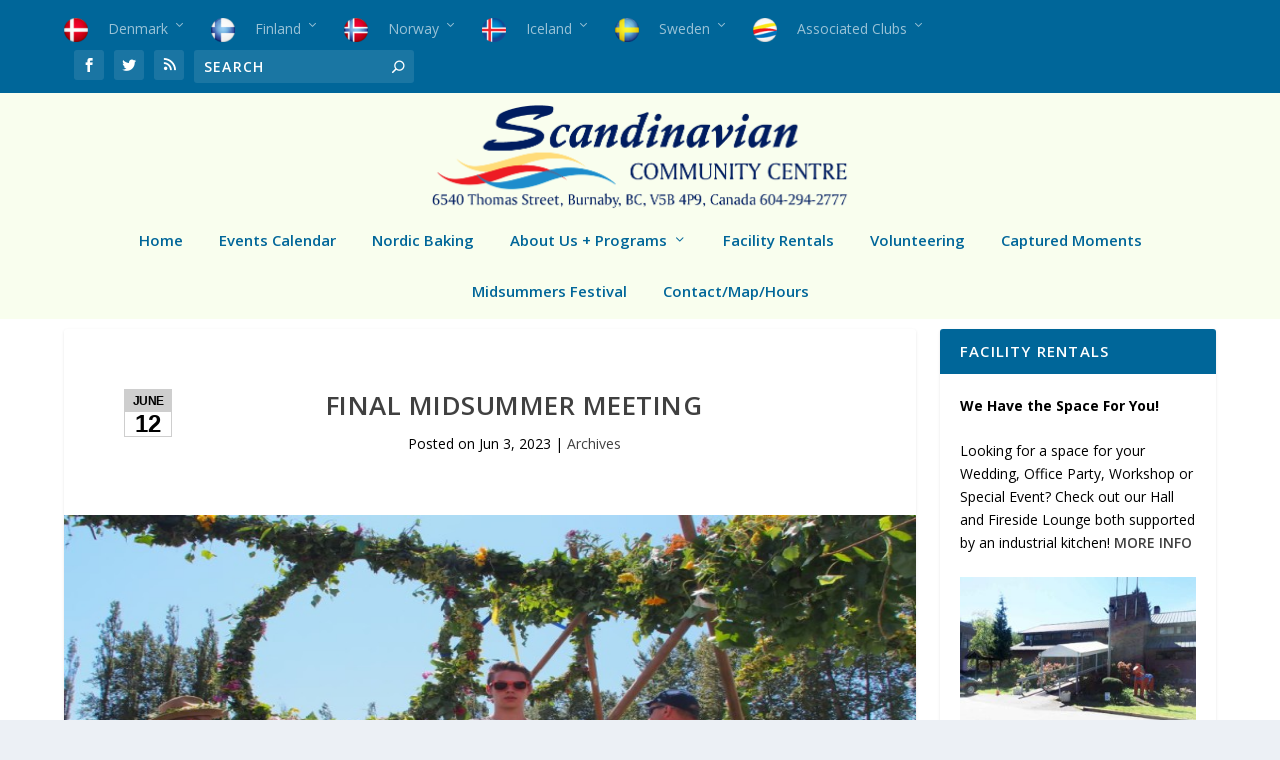

--- FILE ---
content_type: text/html; charset=UTF-8
request_url: https://scancentre.org/?rhc_action=get_calendar_events&post_type[]=events&post_type[]=post&start=1768867200&end=1831939200&rhc_shrink=1&view=rhc_event&ver=41ada485879ccd76c428db1de55d21dc&_=a19bd6bdd6768cb6db839e7e286f492e
body_size: 6489
content:
{"R":"OK","MSG":"","EVENTS":[{"0":"28599-post","1":28599,"2":"2026-01-17 11:01:45","3":"Nordic Cultural Sunday March 1","4":"2026-03-01 00:00:00","5":"2026-03-01 23:59:00","6":"https:\/\/scancentre.org\/nordic-cultural-sunday-march-1\/","8":["https:\/\/scancentre.org\/wp-content\/uploads\/Nordic-Baking-Photo-January-5-150x87.jpg",150,87,true],"9":["https:\/\/scancentre.org\/wp-content\/uploads\/Nordic-Baking-Photo-January-5.jpg",538,313,false],"10":[967,3,909,5,968,496,6,1,8,900,878,906,902,954,896],"11":"view","13":"publish","14":true,"15":"2026-03-01","16":"2026-03-01","17":"#","18":"#","19":"_blank"},{"0":"18405-post","1":18405,"2":"2026-01-04 05:30:41","3":"POSTPONED TO FEBRUARY 5 Sold Out \u2013 Nordic Baking: Apple Cinnamon Bun","4":"2026-01-21 19:00:00","5":"2026-01-21 00:00:00","6":"https:\/\/scancentre.org\/nordic-baking-apple-cinnamon-bunope\/","8":["https:\/\/scancentre.org\/wp-content\/uploads\/Apple-cinnamon-bun-1-150x102.jpg",150,102,true],"9":["https:\/\/scancentre.org\/wp-content\/uploads\/Apple-cinnamon-bun-1.jpg",948,647,false],"10":[967,3,909,5,968,496,6,1,8,954],"11":"page","13":"publish","35":"20260205T190000\/20260205T190000","15":"2026-01-21","36":"19:00","16":"2026-01-21","17":"#","18":"#","19":"_blank"},{"0":"26305-post","1":26305,"2":"2026-01-03 06:00:37","3":"Norwegian Meatball Dinner","4":"2026-01-23 18:00:00","5":"2026-01-23 00:00:00","6":"https:\/\/scancentre.org\/norwegian-meatball-dinner-2\/","8":["https:\/\/scancentre.org\/wp-content\/uploads\/Meatballs-150x150.jpg",150,150,true],"9":["https:\/\/scancentre.org\/wp-content\/uploads\/Meatballs-150x150.jpg",150,150,true],"10":[909,968,6,1,902,954],"11":"page","13":"publish","15":"2026-01-23","36":"18:00","16":"2026-01-23","17":"#","18":"#","19":"_blank"},{"0":"28430-post","1":28430,"2":"2026-01-02 06:00:23","3":"SOLD OUT \u2013 Nordic Baking \u2013 Apple Pastry Tart","4":"2026-01-26 19:00:00","5":"2026-01-26 21:00:00","6":"https:\/\/scancentre.org\/nordic-baking-apple-pastry-tart\/","8":["https:\/\/scancentre.org\/wp-content\/uploads\/Apple-Pastry-150x114.jpg",150,114,true],"9":["https:\/\/scancentre.org\/wp-content\/uploads\/Apple-Pastry-150x114.jpg",150,114,true],"10":[967,3,909,5,968,496,6,1,8,900,878,906,902,954,896],"11":"view","13":"publish","15":"2026-01-26","36":"19:00","16":"2026-01-26","37":"21:00","17":"#","18":"#","19":"_blank"},{"0":"28434-post","1":28434,"2":"2026-01-02 05:30:42","3":"SOLD OUT \u2013 Nordic Baking \u2013 Norwegian Chocolate Buns (Sjokoladeboller)","4":"2026-01-28 19:00:00","5":"2026-01-28 21:00:00","6":"https:\/\/scancentre.org\/nordic-baking-norwegian-chocolate-buns-sjokoladeboller\/","8":["https:\/\/scancentre.org\/wp-content\/uploads\/Norwegian-Chocolate-Buns-150x100.jpg",150,100,true],"9":["https:\/\/scancentre.org\/wp-content\/uploads\/Norwegian-Chocolate-Buns-150x100.jpg",150,100,true],"10":[967,3,909,5,968,496,6,1,8,900,878,906,902,954,896],"11":"view","13":"publish","15":"2026-01-28","36":"19:00","16":"2026-01-28","37":"21:00","17":"#","18":"#","19":"_blank"},{"0":"11008-post","1":11008,"2":"2026-01-01 06:00:48","3":"Scandinavian Dancing","4":"2022-10-19 19:00:00","5":"2022-10-19 00:00:00","6":"https:\/\/scancentre.org\/scandinavian-dancing-2\/","8":["https:\/\/scancentre.org\/wp-content\/uploads\/Scandinvian-Dancers-new-pic-150x150.jpg",150,150,true],"9":["https:\/\/scancentre.org\/wp-content\/uploads\/Scandinvian-Dancers-new-pic-150x150.jpg",150,150,true],"10":[909,1,954,1977],"11":"page","13":"publish","35":"20221026T190000\/20221026T190000,20221102T190000\/20221102T190000,20221116T190000\/20221116T190000,20221123T190000\/20221123T190000,20221130T190000\/20221130T190000,20221207T190000\/20221207T190000,20230111T190000\/20230111T190000,20230118T190000\/20230118T190000,20230125T190000\/20230125T190000,20230201T190000\/20230201T190000,20230215T190000\/20230215T190000,20230222T190000\/20230222T190000,20230301T190000\/20230301T190000,20230308T190000\/20230308T190000,20230315T190000\/20230315T190000,20230322T190000\/20230322T190000,20230329T190000\/20230329T190000,20230405T190000\/20230405T190000,20230419T190000\/20230419T190000,20230426T190000\/20230426T190000,20230906T190000\/20230906T190000,20230913T190000\/20230913T190000,20230920T190000\/20230920T190000,20230927T190000\/20230927T190000,20231004T190000\/20231004T190000,20231010T190000\/20231010T190000,20231018T190000\/20231018T190000,20231025T190000\/20231025T190000,20231101T190000\/20231101T190000,20231107T190000\/20231107T190000,20231115T190000\/20231115T190000,20231122T190000\/20231122T190000,20231129T190000\/20231129T190000,20231220T190000\/20231220T190000,20240110T190000\/20240110T190000,20240117T190000\/20240117T190000,20240124T190000\/20240124T190000,20240131T190000\/20240131T190000,20240207T190000\/20240207T190000,20240213T190000\/20240213T190000,20240221T190000\/20240221T190000,20240228T190000\/20240228T190000,20240306T190000\/20240306T190000,20240313T190000\/20240313T190000,20240320T190000\/20240320T190000,20240327T190000\/20240327T190000,20240403T190000\/20240403T190000,20240409T190000\/20240409T190000,20240417T190000\/20240417T190000,20240424T190000\/20240424T190000,20240501T190000\/20240501T190000,20240911T190000\/20240911T190000,20240918T190000\/20240918T190000,20240925T190000\/20240925T190000,20241002T190000\/20241002T190000,20241009T190000\/20241009T190000,20241016T190000\/20241016T190000,20241023T190000\/20241023T190000,20241030T190000\/20241030T190000,20241106T190000\/20241106T190000,20241113T190000\/20241113T190000,20241120T190000\/20241120T190000,20241127T190000\/20241127T190000,20241204T190000\/20241204T190000,20241211T190000\/20241211T190000,20250108T190000\/20250108T190000,20250115T190000\/20250115T190000,20250122T190000\/20250122T190000,20250129T190000\/20250129T190000,20250205T190000\/20250205T190000,20250212T190000\/20250212T190000,20250219T190000\/20250219T190000,20250226T190000\/20250226T190000,20250305T190000\/20250305T190000,20250312T190000\/20250312T190000,20250319T190000\/20250319T190000,20250326T190000\/20250326T190000,20250402T190000\/20250402T190000,20250409T190000\/20250409T190000,20250416T190000\/20250416T190000,20250423T190000\/20250423T190000,20250430T190000\/20250430T190000,20250507T190000\/20250507T190000,20250910T190000\/20250910T190000,20250917T190000\/20250917T190000,20251001T190000\/20251001T190000,20251008T190000\/20251008T190000,20251015T190000\/20251015T190000,20251022T190000\/20251022T190000,20251029T190000\/20251029T190000,20251105T190000\/20251105T190000,20251112T190000\/20251112T190000,20251119T190000\/20251119T190000,20251126T190000\/20251126T190000,20251203T190000\/20251203T190000,20251210T190000\/20251210T190000,20260107T190000\/20260107T190000,20260114T190000\/20260114T190000,20260121T190000\/20260121T190000,20260128T190000\/20260128T190000,20260204T190000\/20260204T190000,20260211T190000\/20260211T190000,20260218T190000\/20260218T190000,20260225T190000\/20260225T190000,20260304T190000\/20260304T190000,20260311T190000\/20260311T190000,20260318T190000\/20260318T190000,20260325T190000\/20260325T190000,20260401T190000\/20260401T190000,20260408T190000\/20260408T190000,20260415T190000\/20260415T190000,20260422T190000\/20260422T190000,20260429T190000\/20260429T190000","15":"2022-10-19","36":"19:00","16":"2022-10-19","17":"#","18":"#","19":"_blank"},{"0":"28543-post","1":28543,"2":"2025-12-31 06:00:03","3":"Torskeklubben \u2013 January","4":"2026-01-29 18:00:00","5":"2026-01-29 00:00:00","6":"https:\/\/scancentre.org\/torskeklubben-january-2\/","8":["https:\/\/scancentre.org\/wp-content\/uploads\/Torske-ad-150x109.jpg",150,109,true],"9":["https:\/\/scancentre.org\/wp-content\/uploads\/Torske-ad-150x109.jpg",150,109,true],"10":[909,968,6,1,954],"11":"view","13":"publish","15":"2026-01-29","36":"18:00","16":"2026-01-29","17":"#","18":"#","19":"_blank"},{"0":"28524-post","1":28524,"2":"2025-12-31 05:30:34","3":"Gathering for the Frostad Boatworks Collection Creation","4":"2026-02-01 13:00:00","5":"2026-02-01 16:00:00","6":"https:\/\/scancentre.org\/frostad-boatworks-collection-gathering\/","8":["https:\/\/scancentre.org\/wp-content\/uploads\/Munin-ship-150x100.jpg",150,100,true],"9":["https:\/\/scancentre.org\/wp-content\/uploads\/Munin-ship-150x100.jpg",150,100,true],"10":[909,968,6,1,902,954],"11":"view","13":"publish","15":"2026-02-01","36":"13:00","16":"2026-02-01","37":"16:00","17":"#","18":"#","19":"_blank"},{"0":"26446-post","1":26446,"2":"2025-12-30 06:00:05","3":"Knordic Knitters \u2013 February","4":"2026-02-02 13:00:00","5":"2026-02-02 00:00:00","6":"https:\/\/scancentre.org\/knordic-knitters-february\/","8":["https:\/\/scancentre.org\/wp-content\/uploads\/Knordic-Knitters-2-150x150.jpg",150,150,true],"9":["https:\/\/scancentre.org\/wp-content\/uploads\/Knordic-Knitters-2.jpg",415,304,false],"10":[3,909,5,968,496,6,1,8,900,878,906,902,954,896],"11":"view","13":"publish","15":"2026-02-02","36":"13:00","16":"2026-02-02","17":"#","18":"#","19":"_blank"},{"0":"28439-post","1":28439,"2":"2025-12-30 05:30:02","3":"SOLD OUT \u2013 Nordic Baking \u2013 Seafood Sandwich Cake","4":"2026-02-02 19:00:00","5":"2026-02-02 21:00:00","6":"https:\/\/scancentre.org\/nordic-baking-seafood-sandwich-cake\/","8":["https:\/\/scancentre.org\/wp-content\/uploads\/Seafood-sandwich-cake-150x124.jpg",150,124,true],"9":["https:\/\/scancentre.org\/wp-content\/uploads\/Seafood-sandwich-cake-150x124.jpg",150,124,true],"10":[967,3,909,5,968,496,6,1,8,900,878,906,902,954,896],"11":"view","13":"publish","15":"2026-02-02","36":"19:00","16":"2026-02-02","37":"21:00","17":"#","18":"#","19":"_blank"},{"0":"28414-post","1":28414,"2":"2025-12-29 06:00:51","3":"Midsummer 2026 Planning Meeting","4":"2026-02-12 18:30:00","5":"2026-02-12 00:00:00","6":"https:\/\/scancentre.org\/midsummer-2026-planning-meeting\/","8":["https:\/\/scancentre.org\/wp-content\/uploads\/2023\/11\/Midsummer-logo-sun-150x150.jpg",150,150,true],"9":["https:\/\/scancentre.org\/wp-content\/uploads\/2023\/11\/Midsummer-logo-sun-150x150.jpg",150,150,true],"10":[909,968,1,900,878,906,902,954,896],"11":"view","13":"publish","15":"2026-02-12","36":"18:30","16":"2026-02-12","17":"#","18":"#","19":"_blank"},{"0":"28379-post","1":28379,"2":"2025-12-28 06:00:29","3":"DHS Kro Aften \u2013 February","4":"2026-02-06 18:00:00","5":"2026-02-06 22:00:00","6":"https:\/\/scancentre.org\/dhs-kro-aften-february-2\/","8":["https:\/\/scancentre.org\/wp-content\/uploads\/DHS-Kro-Aften-graphic-150x150.jpg",150,150,true],"9":["https:\/\/scancentre.org\/wp-content\/uploads\/DHS-Kro-Aften-graphic-150x150.jpg",150,150,true],"10":[3,909,968,1,900,954],"11":"view","13":"publish","15":"2026-02-06","36":"18:00","16":"2026-02-06","37":"22:00","17":"#","18":"#","19":"_blank"},{"0":"28459-post","1":28459,"2":"2025-12-27 06:00:57","3":"SOLD OUT \u2013 Nordic Baking \u2013 Cardamom Bread\/Pulla","4":"2026-02-09 19:00:00","5":"2026-02-09 21:00:00","6":"https:\/\/scancentre.org\/nordic-baking-cardamom-bread-pulla\/","8":["https:\/\/scancentre.org\/wp-content\/uploads\/Pulla-150x150.jpg",150,150,true],"9":["https:\/\/scancentre.org\/wp-content\/uploads\/Pulla-150x150.jpg",150,150,true],"10":[967,3,909,5,968,496,6,1,8,900,878,906,902,954,896],"11":"view","13":"publish","15":"2026-02-09","36":"19:00","16":"2026-02-09","37":"21:00","17":"#","18":"#","19":"_blank"},{"0":"14912-post","1":14912,"2":"2025-12-26 23:30:34","3":"Swedish Cultural Society AGM in the HALL","4":"2026-02-10 19:00:00","5":"2026-02-10 00:00:00","6":"https:\/\/scancentre.org\/swedish-cultural-society-agm\/","8":["https:\/\/scancentre.org\/wp-content\/uploads\/2018\/02\/Semlor2-1-115x150.jpg",115,150,true],"9":["https:\/\/scancentre.org\/wp-content\/uploads\/2018\/02\/Semlor2-1-115x150.jpg",115,150,true],"10":[968,8,896,1977],"11":"page","13":"publish","15":"2026-02-10","36":"19:00","16":"2026-02-10","17":"#","18":"#","19":"_blank"},{"0":"28462-post","1":28462,"2":"2025-12-26 06:00:38","3":"Nordic Baking \u2013 Semlor","4":"2026-02-11 19:00:00","5":"2026-02-11 21:00:00","6":"https:\/\/scancentre.org\/nordic-baking-semlor\/","8":["https:\/\/scancentre.org\/wp-content\/uploads\/Semla-2-1-150x150.jpg",150,150,true],"9":["https:\/\/scancentre.org\/wp-content\/uploads\/Semla-2-1-150x150.jpg",150,150,true],"10":[967,3,909,5,968,496,6,8,900,878,906,902,954,896],"11":"view","13":"publish","15":"2026-02-11","36":"19:00","16":"2026-02-11","37":"21:00","17":"#","18":"#","19":"_blank"},{"0":"28520-post","1":28520,"2":"2025-12-25 06:00:05","3":"Scandinavian Senior Lunch \u2013 February","4":"2026-02-13 12:00:00","5":"2026-02-13 15:00:00","6":"https:\/\/scancentre.org\/scandinavian-senior-lunch-february\/","8":["https:\/\/scancentre.org\/wp-content\/uploads\/2022\/08\/Out-to-lunch.jpg",136,119,false],"9":["https:\/\/scancentre.org\/wp-content\/uploads\/2022\/08\/Out-to-lunch.jpg",136,119,false],"10":[909,968,1,900,878,906,902,954,896],"11":"view","13":"publish","15":"2026-02-13","36":"12:00","16":"2026-02-13","37":"15:00","17":"#","18":"#","19":"_blank"},{"0":"28546-post","1":28546,"2":"2025-12-25 05:30:05","3":"Genealogy \u2013 February","4":"2026-02-01 13:00:00","5":"2026-02-01 00:00:00","6":"https:\/\/scancentre.org\/genealogy-february-3\/","8":["https:\/\/scancentre.org\/wp-content\/uploads\/2015\/03\/genealogy-3rd-time-145x150.jpg",145,150,true],"9":["https:\/\/scancentre.org\/wp-content\/uploads\/2015\/03\/genealogy-3rd-time-145x150.jpg",145,150,true],"10":[3,909,5,968,496,6,1,8,900,878,906,902,954,896],"11":"view","13":"publish","15":"2026-02-01","36":"13:00","16":"2026-02-01","17":"#","18":"#","19":"_blank"},{"0":"28464-post","1":28464,"2":"2025-12-24 06:00:44","3":"SOLD OUT \u2013 Nordic Baking \u2013 Princess Cake","4":"2026-02-16 13:00:00","5":"2026-02-16 15:00:00","6":"https:\/\/scancentre.org\/nordic-baking-princess-cake-8\/","8":["https:\/\/scancentre.org\/wp-content\/uploads\/Princess-Cake-150x150.jpg",150,150,true],"9":["https:\/\/scancentre.org\/wp-content\/uploads\/Princess-Cake-150x150.jpg",150,150,true],"10":[967,3,909,5,968,496,6,1,8,900,878,906,902,954,896],"11":"view","13":"publish","15":"2026-02-16","36":"13:00","16":"2026-02-16","37":"15:00","17":"#","18":"#","19":"_blank"},{"0":"28549-post","1":28549,"2":"2025-12-23 06:00:00","3":"SOLD OUT Nordic Baking \u2013 Cardamom Bun (Kardemummabulle)","4":"2026-02-18 19:00:00","5":"2026-02-18 20:00:00","6":"https:\/\/scancentre.org\/nordic-baking-cardamom-bun-kardemummabulle\/","8":["https:\/\/scancentre.org\/wp-content\/uploads\/Kardemumma-bulle-150x99.jpg",150,99,true],"9":["https:\/\/scancentre.org\/wp-content\/uploads\/Kardemumma-bulle-150x99.jpg",150,99,true],"10":[967,3,909,5,968,496,6,1,8,900,878,906,902,954,896],"11":"view","13":"publish","15":"2026-02-18","36":"19:00","16":"2026-02-18","37":"20:00","17":"#","18":"#","19":"_blank"},{"0":"28553-post","1":28553,"2":"2025-12-21 06:00:18","3":"Nordic Baking \u2013 H\u00f6n\u00f6kakor","4":"2026-02-23 19:00:00","5":"2026-02-23 21:00:00","6":"https:\/\/scancentre.org\/nordic-baking-honokakor\/","8":["https:\/\/scancentre.org\/wp-content\/uploads\/bagebro-150x100.jpeg",150,100,true],"9":["https:\/\/scancentre.org\/wp-content\/uploads\/bagebro-150x100.jpeg",150,100,true],"10":[967,3,909,5,968,496,6,1,8,900,878,906,902,954,896],"11":"view","13":"publish","15":"2026-02-23","36":"19:00","16":"2026-02-23","37":"21:00","17":"#","18":"#","19":"_blank"},{"0":"28556-post","1":28556,"2":"2025-12-21 05:30:14","3":"Nordic Baking \u2013 Apple and cinnamon bun (\u00e4pple-kanelbulle)","4":"2026-02-25 19:00:00","5":"2026-02-25 21:00:00","6":"https:\/\/scancentre.org\/nordic-baking-apple-and-cinnamon-bun-apple-kanelbulle-2\/","8":["https:\/\/scancentre.org\/wp-content\/uploads\/Apple-cinnamon-bun-2-150x102.jpg",150,102,true],"9":["https:\/\/scancentre.org\/wp-content\/uploads\/Apple-cinnamon-bun-2-150x102.jpg",150,102,true],"10":[967,3,909,5,968,496,6,1,8,900,878,906,902,954,896],"11":"view","13":"publish","15":"2026-02-25","36":"19:00","16":"2026-02-25","37":"21:00","17":"#","18":"#","19":"_blank"},{"0":"22129-post","1":22129,"2":"2025-12-21 05:25:03","3":"Icelandic Thorrablot","4":"2026-02-28 18:00:00","5":"2026-02-28 00:00:00","6":"https:\/\/scancentre.org\/icelandic-thorrablot\/","8":["https:\/\/scancentre.org\/wp-content\/uploads\/2022\/04\/iceland-162318_960_720-150x150.png",150,150,true],"9":["https:\/\/scancentre.org\/wp-content\/uploads\/2022\/04\/iceland-162318_960_720-150x150.png",150,150,true],"10":[909,968,496,1,906],"11":"page","13":"publish","15":"2026-02-28","36":"18:00","16":"2026-02-28","17":"#","18":"#","19":"_blank"},{"0":"28381-post","1":28381,"2":"2025-12-20 06:00:41","3":"DHS Kro Aften \u2013 March","4":"2026-03-06 18:00:00","5":"2026-03-06 22:00:00","6":"https:\/\/scancentre.org\/dhs-kro-aften-march-2\/","8":["https:\/\/scancentre.org\/wp-content\/uploads\/DHS-Kro-Aften-graphic-150x150.jpg",150,150,true],"9":["https:\/\/scancentre.org\/wp-content\/uploads\/DHS-Kro-Aften-graphic-150x150.jpg",150,150,true],"10":[3,909,968,1,900,954],"11":"view","13":"publish","15":"2026-03-06","36":"18:00","16":"2026-03-06","37":"22:00","17":"#","18":"#","19":"_blank"},{"0":"28583-post","1":28583,"2":"2025-12-20 05:30:38","3":"Danish House Society AGM","4":"2026-03-16 19:00:00","5":"2026-03-16 00:00:00","6":"https:\/\/scancentre.org\/danish-house-society-agm-6\/","8":["https:\/\/scancentre.org\/wp-content\/uploads\/2018\/11\/flag_of_denmark1-e1545366815629-150x150.jpg",150,150,true],"9":["https:\/\/scancentre.org\/wp-content\/uploads\/2018\/11\/flag_of_denmark1-e1545366815629-150x150.jpg",150,150,true],"10":[3,909,968,1,900,954],"11":"view","13":"publish","15":"2026-03-16","36":"19:00","16":"2026-03-16","17":"#","18":"#","19":"_blank"},{"0":"26979-post","1":26979,"2":"2025-12-19 23:00:03","3":"SCCS \u2013 AGM","4":"2025-04-03 19:00:00","5":"2025-04-03 00:00:00","6":"https:\/\/scancentre.org\/sccs-agm-2\/","8":["https:\/\/scancentre.org\/wp-content\/uploads\/6-scaled-1-150x150.jpg",150,150,true],"9":["https:\/\/scancentre.org\/wp-content\/uploads\/6-scaled-1-150x150.jpg",150,150,true],"10":[3,909,5,968,496,6,1,8,900,878,906,902,954,896],"11":"view","13":"publish","35":"20260402T190000\/20260402T190000","15":"2025-04-03","36":"19:00","16":"2025-04-03","17":"#","18":"#","19":"_blank"},{"0":"6711-post","1":6711,"2":"2025-12-19 06:00:25","3":"Finnish Canadian Documentary Film","4":"2026-04-26 00:00:00","5":"2026-04-26 23:59:00","6":"https:\/\/scancentre.org\/finnish-canadian-documentary-film\/","8":["https:\/\/scancentre.org\/wp-content\/uploads\/2023\/01\/Rintama-150x150.jpg",150,150,true],"9":["https:\/\/scancentre.org\/wp-content\/uploads\/2023\/01\/Rintama.jpg",380,284,false],"10":[909,5,968,1,520,574,128,27,522,238,521,107,264,878,954,1977],"11":"page","13":"publish","14":true,"15":"2026-04-26","16":"2026-04-26","17":"#","18":"#","19":"_blank"},{"0":"12432-post","1":12432,"2":"2025-11-10 06:00:05","3":"Nordic Art and Photography Show & Sale","4":"2026-04-18 11:00:00","5":"2026-04-18 00:00:00","6":"https:\/\/scancentre.org\/call-to-artists-nordic-art-and-photography-show-sale\/","8":["https:\/\/scancentre.org\/wp-content\/uploads\/2017\/02\/Aaslaug-Boulier-painting-2017-150x150.jpg",150,150,true],"9":["https:\/\/scancentre.org\/wp-content\/uploads\/2017\/02\/Aaslaug-Boulier-painting-2017-150x150.jpg",150,150,true],"10":[953,345,257,348,258,349,107,346,347,1977],"11":"page","13":"publish","35":"20260419T110000\/20260419T110000","15":"2026-04-18","36":"11:00","16":"2026-04-18","17":"#","18":"#","19":"_blank"},{"0":"22434-post","1":22434,"2":"2023-03-10 11:13:37","3":"Skilled Trades Exam","4":"2023-03-02 13:00:00","5":"2023-03-02 00:00:00","6":"https:\/\/scancentre.org\/skilled-trades-exams\/","8":["https:\/\/scancentre.org\/wp-content\/uploads\/2018\/01\/scandinavian-centre-e1530662211221.png",20,20,false],"9":["https:\/\/scancentre.org\/wp-content\/uploads\/2018\/01\/scandinavian-centre-e1530662211221.png",20,20,false],"10":[909,954],"11":"page","13":"publish","35":"20230316T080000\/20230316T080000,20230323T130000\/20230323T130000,20230330T080000\/20230330T130000,20230406T130000\/20230406T130000,20230413T080000\/20230413T080000,20230420T130000\/20230420T130000,20230427T080000\/20230427T080000,20230504T130000\/20230504T130000,20230511T080000\/20230511T080000,20230518T130000\/20230518T130000,20230525T080000\/20230525T080000,20230601T130000\/20230601T130000,20230608T080000\/20230608T080000,20230615T130000\/20230615T130000,20230629T080000\/20230629T080000,20230706T130000\/20230706T130000,20230713T080000\/20230713T080000,20230720T130000\/20230720T130000,20230727T080000\/20230727T080000,20230803T130000\/20230803T130000,20230810T080000\/20230810T080000,20230817T130000\/20230817T130000,20230824T080000\/20230824T080000,20230907T130000\/20230907T130000,20230914T080000\/20230914T080000,20230921T130000\/20230921T130000,20230928T080000\/20230928T080000,20231005T130000\/20231005T130000,20231012T080000\/20231012T080000,20231019T130000\/20231019T130000,20231026T080000\/20231026T080000,20231102T130000\/20231102T130000,20231109T080000\/20231109T080000,20231116T130000\/20231116T130000,20231123T080000\/20231123T080000,20231207T080000\/20231207T080000,20240104T080000\/20240104T080000,20240104T130000\/20240104T130000,20240111T130000\/20240111T130000,20240118T080000\/20240118T080000,20240118T130000\/20240118T130000,20240125T130000\/20240125T130000,20240201T080000\/20240201T080000,20240201T130000\/20240201T130000,20240208T130000\/20240208T130000,20240215T080000\/20240215T080000,20240215T130000\/20240215T130000,20240222T130000\/20240222T130000,20240229T080000\/20240229T080000,20240229T130000\/20240229T130000,20240307T130000\/20240307T130000,20240314T080000\/20240314T080000,20240314T130000\/20240314T130000,20240321T130000\/20240321T130000,20240328T080000\/20240328T080000,20240328T130000\/20240328T130000,20240404T130000\/20240404T130000,20240411T080000\/20240411T080000,20240411T130000\/20240411T130000,20240418T130000\/20240418T130000,20240425T080000\/20240425T080000,20240425T130000\/20240425T130000,20240502T130000\/20240502T130000,20240509T080000\/20240509T080000,20240509T130000\/20240509T130000,20240516T130000\/20240516T130000,20240523T080000\/20240523T080000,20240523T130000\/20240523T130000,20240530T130000\/20240530T130000,20240606T080000\/20240606T080000,20240606T130000\/20240606T130000,20240613T080000\/20240613T080000,20240613T130000\/20240613T130000,20240627T080000\/20240627T080000,20240627T130000\/20240627T130000,20240704T080000\/20240704T080000,20240704T130000\/20240704T130000,20240711T130000\/20240711T130000,20240718T080000\/20240718T080000,20240718T130000\/20240718T130000,20240725T130000\/20240725T130000,20240801T080000\/20240801T080000,20240801T130000\/20240801T130000,20240808T130000\/20240808T130000,20240815T080000\/20240815T080000,20240815T130000\/20240815T130000,20240822T130000\/20240822T130000,20240829T080000\/20240829T080000,20240829T130000\/20240829T130000,20240905T130000\/20240905T130000,20240912T080000\/20240912T080000,20240912T130000\/20240912T130000,20240919T130000\/20240919T130000,20240926T080000\/20240926T080000,20240926T130000\/20240926T130000,20241003T130000\/20241003T130000,20241010T080000\/20241010T080000,20241010T130000\/20241010T130000,20241017T130000\/20241017T130000,20241024T080000\/20241024T080000,20241024T130000\/20241024T130000,20241031T130000\/20241031T130000,20241107T080000\/20241107T080000,20241107T130000\/20241107T130000,20241114T130000\/20241114T130000,20241121T080000\/20241121T080000,20241121T130000\/20241121T130000,20241128T130000\/20241128T130000,20241205T080000\/20241205T080000,20241205T130000\/20241205T130000,20241212T130000\/20241212T130000,20241219T080000\/20241219T080000,20241219T130000\/20241219T130000,20250102T080000\/20250102T080000,20250102T130000\/20250102T130000,20250109T130000\/20250109T130000,20250116T080000\/20250116T080000,20250116T130000\/20250116T130000,20250123T130000\/20250123T130000,20250130T080000\/20250130T080000,20250130T130000\/20250130T130000,20250206T130000\/20250206T130000,20250213T080000\/20250213T080000,20250213T130000\/20250213T130000,20250220T130000\/20250220T130000,20250227T080000\/20250227T080000,20250227T130000\/20250227T130000,20250306T130000\/20250306T130000,20250313T080000\/20250313T080000,20250313T130000\/20250313T130000,20250320T130000\/20250320T130000,20250327T080000\/20250327T080000,20250327T130000\/20250327T130000,20250403T130000\/20250403T130000,20250410T080000\/20250410T080000,20250410T130000\/20250410T130000,20250417T130000\/20250417T130000,20250424T080000\/20250424T080000,20250424T130000\/20250424T130000,20250501T130000\/20250501T130000,20250508T080000\/20250508T080000,20250508T130000\/20250508T130000,20250515T130000\/20250515T130000,20250522T080000\/20250522T080000,20250522T130000\/20250522T130000,20250529T130000\/20250529T130000,20250605T080000\/20250605T080000,20250605T130000\/20250605T130000,20250612T080000\/20250612T080000,20250612T130000\/20250612T130000,20250626T080000\/20250626T080000,20250626T130000\/20250626T130000,20250703T130000\/20250703T130000,20250710T080000\/20250710T080000,20250710T130000\/20250710T130000,20250717T130000\/20250717T130000,20250724T080000\/20250724T080000,20250724T130000\/20250724T130000,20250731T130000\/20250731T130000,20250807T080000\/20250807T080000,20250807T130000\/20250807T130000,20250814T130000\/20250814T130000,20250821T080000\/20250821T080000,20250821T130000\/20250821T130000,20250828T130000\/20250828T130000,20250904T080000\/20250904T080000,20250904T130000\/20250904T130000,20250911T130000\/20250911T130000,20250918T080000\/20250918T080000,20250918T130000\/20250918T130000,20250925T130000\/20250925T130000,20251002T080000\/20251002T080000,20251002T130000\/20251002T130000,20251113T080000\/20251113T080000,20251113T130000\/20251113T130000,20251120T130000\/20251120T130000,20251127T080000\/20251127T080000,20251127T130000\/20251127T130000,20251204T080000\/20251204T080000,20251204T130000\/20251204T130000,20251223T080000\/20251223T130000,20251223T130000\/20251223T130000,20260106T080000\/20260106T080000,20260106T130000\/20260106T130000,20260108T080000\/20260108T080000,20260108T130000\/20260108T130000,20260113T080000\/20260113T080000,20260113T130000\/20260113T130000,20260115T130000\/20260115T130000,20260122T080000\/20260122T130000,20260122T130000\/20260122T130000,20260127T080000\/20260127T080000,20260127T130000\/20260127T130000,20260129T080000\/20260129T080000,20260129T130000\/20260129T130000,20260203T080000\/20260203T080000,20260203T130000\/20260203T130000,20260212T080000\/20260212T000000,20260212T130000\/20260212T130000,20260217T080000\/20260217T080000,20260217T130000\/20260217T130000,20260219T130000\/20260219T130000,20260226T080000\/20260226T080000,20260226T130000\/20260226T130000,20260305T130000\/20260305T130000,20260312T080000\/20260312T080000,20260312T130000\/20260312T130000,20260326T080000\/20260326T080000,20260326T130000\/20260326T130000,20260409T080000\/20260409T080000,20260409T130000\/20260409T130000,20260416T130000\/20260416T130000,20260423T080000\/20260423T080000,20260423T130000\/20260423T130000,20260507T080000\/20260507T080000,20260507T130000\/20260507T130000,20260514T130000\/20260514T130000,20260521T080000\/20260521T080000,20260521T130000\/20260521T130000,20260528T130000\/20260528T130000,20260604T130000\/20260604T130000,20260611T080000\/20260611T080000,20260611T130000\/20260611T130000,20260625T080000\/20260625T080000,20260625T130000\/20260625T130000,20260709T080000\/20260709T080000,20260709T130000\/20260709T130000,20260716T130000\/20260716T130000,20260723T080000\/20260723T080000,20260723T130000\/20260723T130000,20260730T130000\/20260730T130000,20260806T080000\/20260806T080000,20260806T130000\/20260806T130000,20260813T130000\/20260813T130000,20260820T080000\/20260820T080000,20260820T130000\/20260820T130000,20260903T080000\/20260903T080000,20260903T130000\/20260903T130000,20260917T080000\/20260917T080000,20260917T130000\/20260917T130000,20260924T130000\/20260924T130000,20261001T080000\/20261001T080000,20261001T130000\/20261001T130000,20261015T080000\/20261015T080000,20261015T130000\/20261015T130000,20261022T130000\/20261022T130000,20261029T080000\/20261029T080000,20261029T130000\/20261029T130000,20261105T130000\/20261105T130000,20261119T080000\/20261119T080000,20261119T130000\/20261119T130000,20261126T080000\/20261126T080000,20261126T130000\/20261126T130000,20261203T080000\/20261203T080000,20261203T130000\/20261203T130000,20261223T080000\/20261223T080000,20261223T130000\/20261223T130000","15":"2023-03-02","36":"13:00","16":"2023-03-02","17":"#","18":"#","19":"_blank"}],"TERMS":{"967":{"20":967,"21":"category","22":"Category","23":"baking","24":"Baking","6":"https:\/\/scancentre.org\/category\/baking\/"},"3":{"20":3,"21":"category","22":"Category","23":"denmark","24":"Denmark","6":"https:\/\/scancentre.org\/category\/denmark\/"},"909":{"20":909,"21":"category","22":"Category","23":"events","24":"Events","6":"https:\/\/scancentre.org\/category\/events\/"},"5":{"20":5,"21":"category","22":"Category","23":"finland","24":"Finland","6":"https:\/\/scancentre.org\/category\/finland\/","8":"https:\/\/scancentre.org\/wp-content\/uploads\/2018\/01\/fin.png"},"968":{"20":968,"21":"category","22":"Category","23":"home","24":"Home","6":"https:\/\/scancentre.org\/category\/home\/"},"496":{"20":496,"21":"category","22":"Category","23":"iceland","24":"Iceland","6":"https:\/\/scancentre.org\/category\/iceland\/"},"6":{"20":6,"21":"category","22":"Category","23":"norway","24":"Norway","6":"https:\/\/scancentre.org\/category\/norway\/"},"1":{"20":1,"21":"category","22":"Category","23":"scandinavian-centre","24":"Scandinavian Centre","6":"https:\/\/scancentre.org\/category\/scandinavian-centre\/"},"8":{"20":8,"21":"category","22":"Category","23":"sweden","24":"Sweden","6":"https:\/\/scancentre.org\/category\/sweden\/"},"900":{"20":900,"21":"calendar","22":"Calendar","23":"denmark","24":"Denmark","6":"https:\/\/scancentre.org\/calendar\/denmark\/","17":"#ffffff","28":"#fc575e","8":"https:\/\/scancentre.org\/wp-content\/uploads\/2018\/01\/den-e1530662164692.png"},"878":{"20":878,"21":"calendar","22":"Calendar","23":"finland","24":"Finland","6":"https:\/\/scancentre.org\/calendar\/finland\/","17":"#000000","28":"#81bcea","8":"https:\/\/scancentre.org\/wp-content\/uploads\/2018\/01\/fin-e1530662225317.png"},"906":{"20":906,"21":"calendar","22":"Calendar","23":"iceland","24":"Iceland","6":"https:\/\/scancentre.org\/calendar\/iceland\/","17":"#ffffff","28":"#1c348a","8":"https:\/\/scancentre.org\/wp-content\/uploads\/2018\/01\/214-e1530662038475.png"},"902":{"20":902,"21":"calendar","22":"Calendar","23":"norway","24":"Norway","6":"https:\/\/scancentre.org\/calendar\/norway\/","17":"#ffffff","28":"#c24468","8":"https:\/\/scancentre.org\/wp-content\/uploads\/2018\/01\/nor-e1530662176119.png"},"954":{"20":954,"21":"calendar","22":"Calendar","23":"scandinavian-centre","24":"scandinavian centre","6":"https:\/\/scancentre.org\/calendar\/scandinavian-centre\/","28":"#fbca54","8":"https:\/\/scancentre.org\/wp-content\/uploads\/2018\/01\/scandinavian-centre-e1530662211221.png"},"896":{"20":896,"21":"calendar","22":"Calendar","23":"sweden","24":"Sweden","6":"https:\/\/scancentre.org\/calendar\/sweden\/","17":"#000000","28":"#ffff99"},"1977":{"20":1977,"21":"venue","22":"Venue","23":"scandinavian-community-centre","24":"Scandinavian Community Centre, Burnaby BC Canada","6":"https:\/\/scancentre.org\/venue\/scandinavian-community-centre\/","25":"<iframe src=\"https:\/\/www.google.com\/maps\/embed?pb=!1m18!1m12!1m3!1d2604.508575104603!2d-122.97020308431178!3d49.247805679327534!2m3!1f0!2f0!3f0!3m2!1i1024!2i768!4f13.1!3m3!1m2!1s0x410b7eefe92f0263%3A0xfa398195011addb2!2sScan%C2%ADdi%C2%ADna%C2%ADvian+Community+Centre!5e0!3m2!1sen!2sca!4v1549738331553\" width=\"750\" height=\"350\" frameborder=\"0\" style=\"border:0\" allowfullscreen><\/iframe>","30":"6540 Thomas St","31":"Burnaby","32":"British Columbia","33":"V5B 4P9","34":"Canada"},"520":{"20":520,"21":"post_tag","22":"Tag","23":"from-the-front-to-the-west-coast","24":"\"From the Front\" \"to the West Coast\"","6":"https:\/\/scancentre.org\/tag\/from-the-front-to-the-west-coast\/"},"574":{"20":574,"21":"post_tag","22":"Tag","23":"documentary","24":"documentary","6":"https:\/\/scancentre.org\/tag\/documentary\/"},"128":{"20":128,"21":"post_tag","22":"Tag","23":"film","24":"film","6":"https:\/\/scancentre.org\/tag\/film\/"},"27":{"20":27,"21":"post_tag","22":"Tag","23":"finnish","24":"finnish","6":"https:\/\/scancentre.org\/tag\/finnish\/"},"522":{"20":522,"21":"post_tag","22":"Tag","23":"lansirannikolle","24":"L\u00e4nsirannikolle","6":"https:\/\/scancentre.org\/tag\/lansirannikolle\/"},"238":{"20":238,"21":"post_tag","22":"Tag","23":"movie","24":"movie","6":"https:\/\/scancentre.org\/tag\/movie\/"},"521":{"20":521,"21":"post_tag","22":"Tag","23":"rintamalta","24":"Rintamalta","6":"https:\/\/scancentre.org\/tag\/rintamalta\/"},"107":{"20":107,"21":"post_tag","22":"Tag","23":"scandinavian","24":"Scandinavian","6":"https:\/\/scancentre.org\/tag\/scandinavian\/"},"264":{"20":264,"21":"post_tag","22":"Tag","23":"scandinavian-centre","24":"Scandinavian Centre","6":"https:\/\/scancentre.org\/tag\/scandinavian-centre\/"},"953":{"20":953,"21":"category","22":"Category","23":"archives","24":"Archives","6":"https:\/\/scancentre.org\/category\/archives\/"},"345":{"20":345,"21":"post_tag","22":"Tag","23":"art","24":"Art","6":"https:\/\/scancentre.org\/tag\/art\/"},"257":{"20":257,"21":"post_tag","22":"Tag","23":"art-show","24":"art show","6":"https:\/\/scancentre.org\/tag\/art-show\/"},"348":{"20":348,"21":"post_tag","22":"Tag","23":"photo-show","24":"Photo show","6":"https:\/\/scancentre.org\/tag\/photo-show\/"},"258":{"20":258,"21":"post_tag","22":"Tag","23":"photography","24":"photography","6":"https:\/\/scancentre.org\/tag\/photography\/"},"349":{"20":349,"21":"post_tag","22":"Tag","23":"photography-show","24":"Photography show","6":"https:\/\/scancentre.org\/tag\/photography-show\/"},"346":{"20":346,"21":"post_tag","22":"Tag","23":"scandinavian-art","24":"Scandinavian Art","6":"https:\/\/scancentre.org\/tag\/scandinavian-art\/"},"347":{"20":347,"21":"post_tag","22":"Tag","23":"scandinavian-photography","24":"Scandinavian Photography","6":"https:\/\/scancentre.org\/tag\/scandinavian-photography\/"}},"MAP":[[0,"id"],[1,"local_id"],[2,"dtstamp"],[3,"title"],[4,"start"],[5,"end"],[6,"url"],[7,"description"],[8,"image"],[9,"image_full"],[10,"terms"],[11,"fc_click_link"],[12,"menu_order"],[13,"post_status"],[14,"allDay"],[15,"fc_start"],[16,"fc_end"],[17,"color"],[18,"textColor"],[19,"fc_click_target"],[20,"term_id"],[21,"taxonomy"],[22,"taxonomy_label"],[23,"slug"],[24,"name"],[25,"gaddress"],[26,"glat"],[27,"glon"],[28,"background_color"],[29,"parent"],[30,"address"],[31,"city"],[32,"state"],[33,"zip"],[34,"country"],[35,"fc_rdate"],[36,"fc_start_time"],[37,"fc_end_time"]],"SEARCH":0,"GMT_OFFSET":-8,"TIMEZONE":"America\/Vancouver"}

--- FILE ---
content_type: text/css
request_url: https://scancentre.org/wp-content/et-cache/global/et-extra-customizer-global.min.css?ver=1768513589
body_size: 2411
content:
.widget_et_recent_tweets .widget_list a,.widget_et_recent_tweets .et-extra-icon,.widget_et_recent_tweets .widget-footer .et-extra-social-icon,.widget_et_recent_tweets .widget-footer .et-extra-social-icon::before,.project-details .project-details-title,.et_filterable_portfolio .filterable_portfolio_filter a.current,.et_extra_layout .et_pb_extra_column_main .et_pb_column .module-head h1,.et_pb_extra_column .module-head h1,#portfolio_filter a.current,.woocommerce div.product div.summary .product_meta a,.woocommerce-page div.product div.summary .product_meta a,.et_pb_widget.woocommerce .product_list_widget li .amount,.et_pb_widget li a:hover,.et_pb_widget.woocommerce .product_list_widget li a:hover,.et_pb_widget.widget_et_recent_videos .widget_list .title:hover,.et_pb_widget.widget_et_recent_videos .widget_list .title.active,.woocommerce .woocommerce-info:before{color:#006699}.single .score-bar,.widget_et_recent_reviews .review-breakdowns .score-bar,.et_pb_extra_module .posts-list article .post-thumbnail,.et_extra_other_module .posts-list article .post-thumbnail,.et_pb_widget .widget_list_portrait,.et_pb_widget .widget_list_thumbnail,.quote-format,.link-format,.audio-format .audio-wrapper,.paginated .pagination li.active,.score-bar,.review-summary-score-box,.post-footer .rating-stars #rating-stars img.star-on,.post-footer .rating-stars #rated-stars img.star-on,.author-box-module .author-box-avatar,.timeline-menu li.active a:before,.woocommerce div.product form.cart .button,.woocommerce div.product form.cart .button.disabled,.woocommerce div.product form.cart .button.disabled:hover,.woocommerce-page div.product form.cart .button,.woocommerce-page div.product form.cart .button.disabled,.woocommerce-page div.product form.cart .button.disabled:hover,.woocommerce div.product form.cart .read-more-button,.woocommerce-page div.product form.cart .read-more-button,.woocommerce div.product form.cart .post-nav .nav-links .button,.woocommerce-page div.product form.cart .post-nav .nav-links .button,.woocommerce .woocommerce-message,.woocommerce-page .woocommerce-message{background-color:#006699}#et-menu>li>ul,#et-menu li>ul,#et-menu>li>ul>li>ul,.et-top-search-primary-menu-item .et-top-search,.et_pb_module,.module,.page article,.authors-page .page,#timeline-sticky-header,.et_extra_other_module,.woocommerce .woocommerce-info{border-color:#006699}a,a:visited,.post-content a,.et_pb_pagebuilder_layout .et_pb_blurb_container p a,.et_pb_pagebuilder_layout .et_pb_code a,.et_pb_pagebuilder_layout .et_pb_promo_description a,.et_pb_pagebuilder_layout .et_pb_newsletter_description a,.et_pb_pagebuilder_layout .et_pb_team_member_description>a,.et_pb_pagebuilder_layout .et_pb_pricing li a,.et_pb_pagebuilder_layout .et_pb_slide_content a,.et_pb_pagebuilder_layout .et_pb_tab a,.et_pb_pagebuilder_layout .et_pb_text a,.et_pb_pagebuilder_layout .et_pb_toggle_content a,.et_pb_pagebuilder_layout .et_pb_fullwidth_code a{color:rgba(30,115,190,0.75)}body{color:#000000}#page-container{background-color:#ffffff}#et-menu li a{font-size:15px}#et-navigation ul li,#et-navigation li a,#et-navigation>ul>li>a{font-weight:600;font-style:normal;text-transform:none;text-decoration:none}#et-menu>li a,#et-menu>li.menu-item-has-children>a:after,#et-menu>li.mega-menu-featured>a:after,#et-extra-mobile-menu>li.mega-menu-featured>a:after{color:#006699}#et-menu>li>a:hover,#et-menu>li.menu-item-has-children>a:hover:after,#et-menu>li.mega-menu-featured>a:hover:after,#et-navigation>ul#et-menu>li.current-menu-item>a,#et-navigation>ul#et-menu>li.current_page_item>a,#et-extra-mobile-menu>li.mega-menu-featured>a:hover:after,#et-extra-mobile-menu>li.current-menu-item>a,#et-extra-mobile-menu>li.current_page_item>a,#et-extra-mobile-menu>li>a:hover{color:#5b5b5b}#et-navigation>ul>li>a:before{background-color:#5b5b5b}#main-header{background-color:#f9feee}#et-menu>li>ul,#et-menu li>ul,#et-menu>li>ul>li>ul,#et-mobile-navigation nav,.et-top-search-primary-menu-item .et-top-search{background-color:#1e73be}#top-header{background-color:#006699}#footer h4,#footer .et_pb_widget h4.widgettitle{font-size:18px}#footer h4,#footer .et_pb_widget h4.widgettitle{font-weight:600;font-style:normal;text-transform:none;text-decoration:none}#footer,#footer li,#footer p,#footer a,#footer span,#footer .post-meta{line-height:1.6em}#footer .et_pb_widget,#footer div,#footer .et_pb_widget p,#footer .et_pb_widget ins,#footer .et_pb_widget span,#footer .et_pb_widget strong,#footer .widget_list li .post-meta,#footer .et_pb_widget .recentcomments .post-title,#footer .et_pb_widget .recentcomments .comment-author-link,#footer .et_pb_widget .recentcomments .author,#footer .widget_calendar td,#footer .widget_et_recent_tweets .et-extra-icon:before{color:#000000}#footer .et_pb_widget a,#footer .et_pb_widget a:visited,#footer .et_pb_widget a span,#footer .et_pb_widget ul li a,#footer .et_pb_widget .widget-list li a,#footer .et_pb_widget #recentcomments li a,#footer .widget .title{color:#1e73be}#footer h4,#footer .et_pb_widget h4.widgettitle{color:#000000}.et_pb_widget ul li .children a:before,.et_pb_widget .widget-list li .children a:before,.widget.woocommerce .product_list_widget li .children a:before{color:rgba(221,51,51,0.6)}#footer-bottom{background-color:#006699}#footer-info a{font-size:12px}#footer #footer-bottom #footer-nav ul.et-extra-social-icons .et-extra-icon{font-size:32px}#footer #footer-bottom #footer-nav ul.et-extra-social-icons .et-extra-icon{line-height:32px}#footer #footer-bottom #footer-nav ul.et-extra-social-icons .et-extra-icon{height:32px}#footer #footer-bottom #footer-nav ul.et-extra-social-icons .et-extra-icon{width:32px}.et_pb_fullwidth_section .et_pb_slide_description{padding-top:5%;padding-bottom:5%}@media only screen and (min-width:768px){#main-header .logo{height:105.4px;margin:9.3px 0}.header.left-right #et-navigation>ul>li>a{padding-bottom:54.5px}}@media only screen and (min-width:768px){.et-fixed-header #main-header .logo{height:40.8px;margin:19.6px 0}.et-fixed-header .header.left-right #et-navigation>ul>li>a{padding-bottom:32px}}.gform_legacy_markup_wrapper h3.gform_title{letter-spacing:normal!important;margin:10px 0 6px 0;display:none}.posts-blog-feed-module .hentry{display:-webkit-box;display:-ms-flexbox;display:flex;border-bottom:0px solid rgba(0,0,0,.1);padding:20px 10px 5px 10px;-webkit-box-align:start;-ms-flex-align:start;align-items:flex-start}#et-info .et-top-search .et-search-field{background:rgba(255,255,255,.1);width:220px;-webkit-box-sizing:border-box;box-sizing:border-box;margin:0;padding:7px 10px;color:#fff;font-weight:600;-webkit-appearance:none}@media (min-width:981px){.et_pb_gutters3 .et_pb_column_1_3 .et_pb_widget{width:100%;margin-bottom:2.539%}}.page article{border-top:4px solid;border-top-color:currentcolor;border-color:#006699;margin:0 0 24px;box-shadow:none}.et_pb_slider_with_text_overlay .et_pb_text_overlay_wrapper{padding:10px;border-radius:3px}#et-navigation li a{padding:4px}.ags-divi-extras-module .posts-blog-feed-module .paginated_content .paginated_page[data-columns]::before{display:none!important}.cff-likebox.cff-top.cff-outside{margin-bottom:-100px}.post-thumbnail img{display:block;width:100%;height:400px}#footer .et_pb_widget.widget_text .textwidget{padding:0px 0;padding-top:5px;padding-right:0px;padding-bottom:20px;padding-left:0px}.et_fullwidth_nav #main-header .container{max-width:none;width:100%;padding-right:30px;padding-left:30px;padding-bottom:0px}#footer .et_pb_widget{background:0;-webkit-box-shadow:none;box-shadow:none;margin:0 0 -15px}#footer h4,#footer .et_pb_widget h4.widgettitle{color:#000;margin-bottom:18px}.et_pb_widget.widget_nav_menu .widgettitle{padding:0 15px;line-height:12px}#footer .et_pb_widget .widget_list .title,#footer .et_pb_widget a{color:firebrick}#footer .et_pb_widget:first-of-type{padding-top:20px;padding-bottom:10px}#logo{height:7rem!important;width:auto!important}.et_extra_other_module,.et_pb_extra_module,.posts-blog-feed-module.masonry .hentry,.project-details{display:-webkit-box;display:-ms-flexbox;display:flex;-webkit-box-orient:vertical;-webkit-box-direction:normal;-ms-flex-direction:column;flex-direction:column;-webkit-box-align:start;-ms-flex-align:start;align-items:flex-start;-ms-flex-line-pack:start;align-content:flex-start;background:#fff;border-top:6px solid #ffffff;border-radius:3px;-webkit-box-shadow:0 1px 3px rgba(0,0,0,.1);box-shadow:0 1px 3px rgba(0,0,0,.1);-webkit-box-sizing:border-box;box-sizing:border-box;margin:0 0 24px;overflow:hidden}.fts-jal-fb-header h1{font-size:1.9em;margin:0!important;line-height:normal!important;padding:0!important;display:none}#footer{border-top:3px solid #006699}#footer .et_pb_widget li,#footer .et_pb_widget.woocommerce .product_list_widget li{border-bottom:1px solid rgba(255,255,255,.1);padding:5px 0}#et-navigation>ul>li>a::before{display:none!important}#et-navigation>ul{text-align:center;display:block!important;width:100%}#et-navigation>ul>li>a{padding:15px 1px 20px 1px;display:block!important;width:100%!important}.centered #et-navigation{border:0px solid black;width:100%}.blog #main-header .container{left:-10px}.nav li ul{padding:0 0!important}#main-content{padding-top:10px}#et-menu li>ul li a{border-color:#000!important}#main-header .container{max-width:1100px}.blog #main-header .container{max-width:1080px!important}#footer{padding-top:0px;background:#f9feee;margin:0px}#footer h4,#footer .et_pb_widget h4.widgettitle{color:#006699}#footer-bottom{background:#006699;width:100%;padding:10px 0}.et_pb_widget .widgettitle{background:#006699;padding:15px 20px;color:#fff;font-size:15px;font-weight:600!important;letter-spacing:1.2px;text-transform:uppercase}@media only screen and (max-width:1024px){#et-navigation>ul#et-menu{display:none!important}#et-mobile-navigation{width:100%}.show-menu-button{float:right}.show-menu p{display:block;float:left;margin-left:10px;margin-top:3px;font-weight:600}@media only screen and (max-width:1024px){#main-header .logo{height:117.8px!important;margin:3.1px 0!important;width:100%!important}#footer .et_pb_widget{padding:2px 0!important;margin-bottom:0!important}#footer .et_pb_widget:first-of-type{padding-top:10px}#footer .et_pb_widget{background:0;box-shadow:none;margin:0 0 30px}}}.posts-blog-feed-module .header img{display:block;width:70%}.posts-blog-feed-module.standard .hentry.type-post.has-post-thumbnail .post-content{width:90%}.flickr-size-thumbnail .flickr-images{-ms-flex-line-pack:justify;align-content:space-between;-ms-flex-align:center;align-items:center;display:-ms-flexbox;display:flex;-ms-flex-flow:row wrap;flex-flow:row wrap;-ms-flex-pack:center;justify-content:left}.rhc-title-in-link{font-weight:bold}.fullCalendar .fc-header-title h2{margin:-35px}.rhc-widget-upcoming-item{display:block;clear:both;width:100%;min-height:44px;position:relative;margin-top:10px;padding:0px 0px 0px 7px}.posts-blog-feed-module .header img{display:block;width:100%}

--- FILE ---
content_type: application/x-javascript
request_url: https://scancentre.org/wp-content/uploads/wtfdivi/wp_footer.js?ver=1671658848
body_size: -264
content:
jQuery(function($){$("#et-main-area").prepend($("#wtfdivi012-widget-area-wrap"));});

--- FILE ---
content_type: application/x-javascript
request_url: https://scancentre.org/wp-content/plugins/calendarize-it/js/bootstrap-select-alt.js?ver=1.0.2
body_size: 3665
content:
!function($) {
    var Selectpicker = function(element, options, e) {
        if (e ) {
            e.stopPropagation();
            e.preventDefault();
        }
        this.$element = $(element);
        this.$newElement = null;
        this.button = null;

        //Merge defaults, options and data-attributes to make our options
        this.options = $.extend({}, $.fn.selectpicker.defaults, this.$element.data(), typeof options == 'object' && options);

        //If we have no title yet, check the attribute 'title' (this is missed by jq as its not a data-attribute
        if(this.options.title==null)
            this.options.title = this.$element.attr('title');

        //Expose public methods
        this.val = Selectpicker.prototype.val;
        this.render = Selectpicker.prototype.render;
        this.init();
    };

    Selectpicker.prototype = {

        constructor: Selectpicker,

        init: function (e) {
            var _this = this;
            this.$element.hide();
            this.multiple = this.$element.prop('multiple');


            var classList = this.$element.attr('class') !== undefined ? this.$element.attr('class').split(/\s+/) : '';
            var id = this.$element.attr('id');
            this.$element.after( this.createView() );
            this.$newElement = this.$element.next('.select');
            var select = this.$newElement;
            var menu = this.$newElement.find('.dropdown-menu');
            var menuArrow = this.$newElement.find('.dropdown-arrow');
            var menuA = menu.find('li > a');
            var liHeight = select.addClass('open').find('.dropdown-menu li > a').outerHeight();
            select.removeClass('open');
            var divHeight = menu.find('li .divider').outerHeight(true);
            var selectOffset_top = this.$newElement.offset().top;
            var size = 0;
            var menuHeight = 0;
            var selectHeight = this.$newElement.outerHeight();
            this.button = this.$newElement.find('> button');
            if (id !== undefined) {
                this.button.attr('id', id);
                $('label[for="' + id + '"]').click(function(){ select.find('button#'+id).focus(); })
            }
            for (var i = 0; i < classList.length; i++) {
                if(classList[i] != 'selectpicker') {
                    this.$newElement.addClass(classList[i]);
                }
            }
this.button.click(function(e){
	$(this).parent().toggleClass('open');
	return false;
});            
            //If we are multiple, then add the show-tick class by default
            if(this.multiple) {
                 this.$newElement.addClass('select-multiple');
            }
            this.button.addClass(this.options.style);
            menu.addClass(this.options.menuStyle);
            menuArrow.addClass(function() {
                if (_this.options.menuStyle) {
                    return _this.options.menuStyle.replace('dropdown-', 'dropdown-arrow-');
                }
            });
            this.checkDisabled();
            this.checkTabIndex();
            this.clickListener();
            var menuPadding = parseInt(menu.css('padding-top')) + parseInt(menu.css('padding-bottom')) + parseInt(menu.css('border-top-width')) + parseInt(menu.css('border-bottom-width'));
            if (this.options.size == 'auto') {
                function getSize() {
                    var selectOffset_top_scroll = selectOffset_top - $(window).scrollTop();
                    var windowHeight = window.innerHeight;
                    var menuExtras = menuPadding + parseInt(menu.css('margin-top')) + parseInt(menu.css('margin-bottom')) + 2;
                    var selectOffset_bot = windowHeight - selectOffset_top_scroll - selectHeight - menuExtras;
                    menuHeight = selectOffset_bot;
                    if (select.hasClass('dropup')) {
                        menuHeight = selectOffset_top_scroll - menuExtras;
                    }
                    menuHeight = menuHeight <= 0 ? 500 : menuHeight;
                    menu.css({'max-height' : menuHeight + 'px', 'overflow-y' : 'auto', 'min-height' : liHeight*3 + 'px'});
            }
                getSize();
                $(window).resize(getSize);
                $(window).scroll(getSize);
                this.$element.bind('DOMNodeInserted', getSize);
            } else if (this.options.size && this.options.size != 'auto' && menu.find('li').length > this.options.size) {
                var optIndex = menu.find("li > *").filter(':not(.divider)').slice(0,this.options.size).last().parent().index();
                var divLength = menu.find("li").slice(0,optIndex + 1).find('.divider').length;
                menuHeight = liHeight*this.options.size + divLength*divHeight + menuPadding;
                menuHeight = menuHeight <= 0 ? 500 : menuHeight;
                menu.css({'max-height' : menuHeight + 'px', 'overflow-y' : 'scroll'});
            }

            //Listen for updates to the DOM and re render...
            this.$element.bind('DOMNodeInserted', $.proxy(this.reloadLi, this));

            this.render();
        },

        createDropdown: function() {
            var drop =
                "<div style='display:block !important' class='btn-group select'>" +
                    "<button class='btn dropdown-toggle clearfix' data-toggle='dropdown'>" +
                        "<span class='filter-option pull-left'></span>&nbsp;" +
                        "<span class='caret'></span>" +
                    "</button>" +
                    "<ul class='dropdown-menu' role='menu'>" +
                    "</ul>" +
					"<i class='dropdown-arrow'></i>" +
                "</div>";

            return $(drop);
        },


        createView: function() {
            var $drop = this.createDropdown();
            var $li = this.createLi();
            $drop.find('ul').append($li);
            return $drop;
        },

        reloadLi: function() {
            //Remove all children.
            this.destroyLi();
            //Re build
            $li = this.createLi();
            this.$newElement.find('ul').append( $li );
            //render view
            this.render();
        },

        destroyLi:function() {
            this.$newElement.find('li').remove();
        },

        createLi: function() {

            var _this = this;
            var _li = [];
            var _liA = [];
            var _liHtml = '';

            this.$element.find('option').each(function(){
                _li.push($(this).text());
            });

            this.$element.find('option').each(function(index) {
                //Get the class and text for the option
                var optionClass = $(this).attr("class") !== undefined ? $(this).attr("class") : '';
               	var text =  $(this).text();
               	var subtext = $(this).data('subtext') !== undefined ? '<small class="muted">'+$(this).data('subtext')+'</small>' : '';

                //Append any subtext to the main text.
                text+=subtext;

                if ($(this).parent().is('optgroup') && $(this).data('divider') != true) {
                    if ($(this).index() == 0) {
                        //Get the opt group label
                        var label = $(this).parent().attr('label');
                        var labelSubtext = $(this).parent().data('subtext') !== undefined ? '<small class="muted">'+$(this).parent().data('subtext')+'</small>' : '';
                        label += labelSubtext;

                        if ($(this)[0].index != 0) {
                            _liA.push(
                                '<div class="divider"></div>'+
                                '<dt>'+label+'</dt>'+ 
                                _this.createA(text, "opt " + optionClass )
                                );
                        } else {
                            _liA.push(
                                '<dt>'+label+'</dt>'+ 
                                _this.createA(text, "opt " + optionClass ));
                        }
                    } else {
                         _liA.push( _this.createA(text, "opt " + optionClass )  );
                    }
                } else if ($(this).data('divider') == true) {
                    _liA.push('<div class="divider"></div>');
                } else {
                    _liA.push( _this.createA(text, optionClass ) );
                }
            });

            if (_li.length > 0) {
                for (var i = 0; i < _li.length; i++) {
                    var $option = this.$element.find('option').eq(i);
                    _liHtml += "<li rel=" + i + ">" + _liA[i] + "</li>";
                }
            }

            //If we dont have a selected item, and we dont have a title, select the first element so something is set in the button
            if(this.$element.find('option:selected').length==0 && !_this.options.title) {
                this.$element.find('option').eq(0).prop('selected', true).attr('selected', 'selected');
            }

            return $(_liHtml);
        },

        createA:function(test, classes) {
         return '<a tabindex="-1" href="#" class="'+classes+'">' +
                 '<span class="pull-left">' + test + '</span>' +
                 '</a>';

        },

         render:function() {
            var _this = this;

            //Set width of select
             if (this.options.width == 'auto') {
                 var ulWidth = this.$newElement.find('.dropdown-menu').css('width');
                 this.$newElement.css('width',ulWidth);
             } else if (this.options.width && this.options.width != 'auto') {
                 this.$newElement.css('width',this.options.width);
             }

            //Update the LI to match the SELECT
            this.$element.find('option').each(function(index) {
               _this.setDisabled(index, $(this).is(':disabled') || $(this).parent().is(':disabled') );
               _this.setSelected(index, $(this).is(':selected') );
            });



            var selectedItems = this.$element.find('option:selected').map(function(index,value) {
                if($(this).attr('title')!=undefined) {
                    return $(this).attr('title');
                } else {
                    return $(this).text();
                }
            }).toArray();

            //Convert all the values into a comma delimited string    
            var title = selectedItems.join(", ");

            //If this is multi select, and the selectText type is count, the show 1 of 2 selected etc..                    
            if(_this.multiple && _this.options.selectedTextFormat.indexOf('count') > -1) {
                var max = _this.options.selectedTextFormat.split(">");
                if( (max.length>1 && selectedItems.length > max[1]) || (max.length==1 && selectedItems.length>=2)) {
                    title = selectedItems.length +' of ' + this.$element.find('option').length + ' selected';
                }
             }  
            
            //If we dont have a title, then use the default, or if nothing is set at all, use the not selected text
            if(!title) {
                title = _this.options.title != undefined ? _this.options.title : _this.options.noneSelectedText;    
            }
            
            this.$element.next('.select').find('.filter-option').html( title );
	    },
	    
        
        
        setSelected:function(index, selected) {
            if(selected) {
                this.$newElement.find('li').eq(index).addClass('selected');
            } else {
                this.$newElement.find('li').eq(index).removeClass('selected');
            }
        },
        
        setDisabled:function(index, disabled) {
            if(disabled) {
                this.$newElement.find('li').eq(index).addClass('disabled');
            } else {
                this.$newElement.find('li').eq(index).removeClass('disabled');
            }
        },
       
        checkDisabled: function() {
            if (this.$element.is(':disabled')) {
                this.button.addClass('disabled');
                this.button.click(function(e) {
                    e.preventDefault();
                });
            }
        },
		
		checkTabIndex: function() {
			if (this.$element.is('[tabindex]')) {
				var tabindex = this.$element.attr("tabindex");
				this.button.attr('tabindex', tabindex);
			}
		},
		
		clickListener: function() {
            var _this = this;
            
            $('body').on('touchstart.dropdown', '.dropdown-menu', function (e) { e.stopPropagation(); });
            
           
            
            this.$newElement.on('click', 'li a', function(e){
                var clickedIndex = $(this).parent().index(),
                    $this = $(this).parent(),
                    $select = $this.parents('.select');
                
                
                //Dont close on multi choice menu    
                if(_this.multiple) {
                    e.stopPropagation();
                }
                
                e.preventDefault();
                
                //Dont run if we have been disabled
                if ($select.prev('select').not(':disabled') && !$(this).parent().hasClass('disabled')){
                    //Deselect all others if not multi select box
                    if (!_this.multiple) {
                        $select.prev('select').find('option').removeAttr('selected');
                        $select.prev('select').find('option').eq(clickedIndex).prop('selected', true).attr('selected', 'selected');
                    } 
                    //Else toggle the one we have chosen if we are multi selet.
                    else {
                        var selected = $select.prev('select').find('option').eq(clickedIndex).prop('selected');
                        
                        if(selected) {
                            $select.prev('select').find('option').eq(clickedIndex).removeAttr('selected');
                        } else {
                            $select.prev('select').find('option').eq(clickedIndex).prop('selected', true).attr('selected', 'selected');
                        }
                    }
                    
                    
                    $select.find('.filter-option').html($this.text());
                    $select.find('button').focus();

                    // Trigger select 'change'
                    $select.prev('select').trigger('change');
                }

 $this.closest('.select-block').removeClass('open')

            });
            
           this.$newElement.on('click', 'li.disabled a, li dt, li .divider', function(e) {
                e.preventDefault();
                e.stopPropagation();
                $select = $(this).parent().parents('.select');
                $select.find('button').focus();
            });

            this.$element.on('change', function(e) {
                _this.render();
            });
        },
        
        val:function(value) {
            
            if(value!=undefined) {
                this.$element.val( value );
                
                this.$element.trigger('change');
                return this.$element;
            } else {
                return this.$element.val();
            }
        }

    };

    $.fn.selectpicker = function(option, event) {
       //get the args of the outer function..
       var args = arguments;
       var value;
       var chain = this.each(function () {
            var $this = $(this),
                data = $this.data('selectpicker'),
                options = typeof option == 'object' && option;
            
            if (!data) {
            	$this.data('selectpicker', (data = new Selectpicker(this, options, event)));
            } else {
            	for(var i in option) {
            		data[i]=option[i];
            	}
            }
            
            if (typeof option == 'string') {
                //Copy the value of option, as once we shift the arguments
                //it also shifts the value of option.
                property = option;
                if(data[property] instanceof Function) {
                    [].shift.apply(args);
                    value = data[property].apply(data, args);
                } else {
                    value = data[property];
                }
            }
        });
        
        if(value!=undefined) {
            return value;
        } else {
            return chain;
        } 
    };

    $.fn.selectpicker.defaults = {
        style: null,
        size: 'auto',
        title: null,
        selectedTextFormat : 'values',
        noneSelectedText : 'Nothing selected',
        width: null,
        menuStyle: null,
        toggleSize: null
    }

}(window.jQuery);
